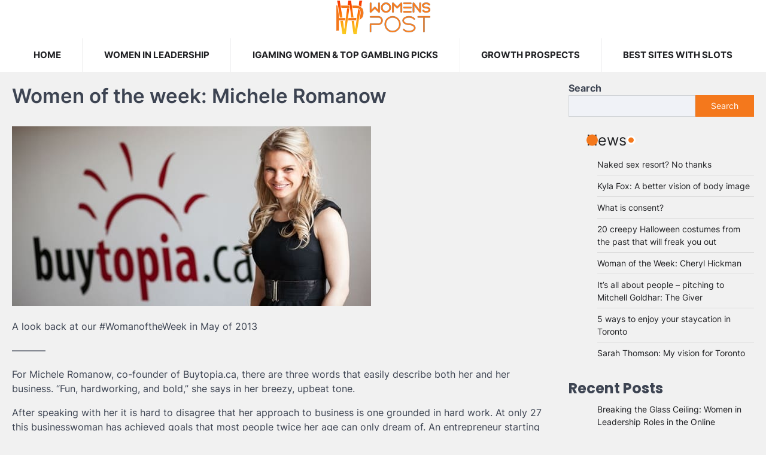

--- FILE ---
content_type: text/html; charset=UTF-8
request_url: https://womenspost.ca/women-of-the-week-michele-romanow/
body_size: 17808
content:
<!doctype html>
<html lang="en-CA" prefix="og: https://ogp.me/ns#">

<head>
	<meta charset="UTF-8">
	<meta name="viewport" content="width=device-width, initial-scale=1">
	<link rel="profile" href="https://gmpg.org/xfn/11">
	
<!-- Search Engine Optimization by Rank Math - https://s.rankmath.com/home -->
<title>Women of the week: Michele Romanow - WomensPost</title>
<meta name="description" content="A look back at our #WomanoftheWeek in May of 2013"/>
<meta name="robots" content="follow, index, max-snippet:-1, max-video-preview:-1, max-image-preview:large"/>
<link rel="canonical" href="https://womenspost.ca/women-of-the-week-michele-romanow/" />
<meta property="og:locale" content="en_US" />
<meta property="og:type" content="article" />
<meta property="og:title" content="Women of the week: Michele Romanow - WomensPost" />
<meta property="og:description" content="A look back at our #WomanoftheWeek in May of 2013" />
<meta property="og:url" content="https://womenspost.ca/women-of-the-week-michele-romanow/" />
<meta property="og:site_name" content="WomensPost" />
<meta property="article:section" content="Uncategorized" />
<meta property="og:updated_time" content="2023-11-23T11:01:15+00:00" />
<meta property="og:image" content="https://womenspost.ca/wp-content/uploads/2023/11/WOTW-Michele-Romanow.jpg" />
<meta property="og:image:secure_url" content="https://womenspost.ca/wp-content/uploads/2023/11/WOTW-Michele-Romanow.jpg" />
<meta property="og:image:width" content="600" />
<meta property="og:image:height" content="300" />
<meta property="og:image:alt" content="Women of the week: Michele Romanow" />
<meta property="og:image:type" content="image/jpeg" />
<meta property="article:published_time" content="2013-05-31T20:20:01+00:00" />
<meta property="article:modified_time" content="2023-11-23T11:01:15+00:00" />
<meta name="twitter:card" content="summary_large_image" />
<meta name="twitter:title" content="Women of the week: Michele Romanow - WomensPost" />
<meta name="twitter:description" content="A look back at our #WomanoftheWeek in May of 2013" />
<meta name="twitter:image" content="https://womenspost.ca/wp-content/uploads/2023/11/WOTW-Michele-Romanow.jpg" />
<meta name="twitter:label1" content="Written by" />
<meta name="twitter:data1" content="admin" />
<meta name="twitter:label2" content="Time to read" />
<meta name="twitter:data2" content="3 minutes" />
<script type="application/ld+json" class="rank-math-schema">{"@context":"https://schema.org","@graph":[{"@type":["Person","Organization"],"@id":"https://womenspost.ca/#person","name":"womenspost.ca"},{"@type":"WebSite","@id":"https://womenspost.ca/#website","url":"https://womenspost.ca","name":"womenspost.ca","publisher":{"@id":"https://womenspost.ca/#person"},"inLanguage":"en-CA"},{"@type":"ImageObject","@id":"https://womenspost.ca/wp-content/uploads/2023/11/WOTW-Michele-Romanow.jpg","url":"https://womenspost.ca/wp-content/uploads/2023/11/WOTW-Michele-Romanow.jpg","width":"600","height":"300","inLanguage":"en-CA"},{"@type":"WebPage","@id":"https://womenspost.ca/women-of-the-week-michele-romanow/#webpage","url":"https://womenspost.ca/women-of-the-week-michele-romanow/","name":"Women of the week: Michele Romanow - WomensPost","datePublished":"2013-05-31T20:20:01+00:00","dateModified":"2023-11-23T11:01:15+00:00","isPartOf":{"@id":"https://womenspost.ca/#website"},"primaryImageOfPage":{"@id":"https://womenspost.ca/wp-content/uploads/2023/11/WOTW-Michele-Romanow.jpg"},"inLanguage":"en-CA"},{"@type":"Person","@id":"https://womenspost.ca/author/admin/","name":"admin","url":"https://womenspost.ca/author/admin/","image":{"@type":"ImageObject","@id":"https://secure.gravatar.com/avatar/997d522dd1b82f280b75d3af212101a7?s=96&amp;d=mm&amp;r=g","url":"https://secure.gravatar.com/avatar/997d522dd1b82f280b75d3af212101a7?s=96&amp;d=mm&amp;r=g","caption":"admin","inLanguage":"en-CA"},"sameAs":["http://womenspost.ca/admin/web/womenspost.ca/public_html"]},{"@type":"BlogPosting","headline":"Women of the week: Michele Romanow - WomensPost","datePublished":"2013-05-31T20:20:01+00:00","dateModified":"2023-11-23T11:01:15+00:00","author":{"@id":"https://womenspost.ca/author/admin/"},"publisher":{"@id":"https://womenspost.ca/#person"},"description":"A look back at our #WomanoftheWeek in May of 2013","name":"Women of the week: Michele Romanow - WomensPost","@id":"https://womenspost.ca/women-of-the-week-michele-romanow/#richSnippet","isPartOf":{"@id":"https://womenspost.ca/women-of-the-week-michele-romanow/#webpage"},"image":{"@id":"https://womenspost.ca/wp-content/uploads/2023/11/WOTW-Michele-Romanow.jpg"},"inLanguage":"en-CA","mainEntityOfPage":{"@id":"https://womenspost.ca/women-of-the-week-michele-romanow/#webpage"}}]}</script>
<!-- /Rank Math WordPress SEO plugin -->

<link rel='dns-prefetch' href='//use.fontawesome.com' />
<link rel="alternate" type="application/rss+xml" title="WomensPost &raquo; Feed" href="https://womenspost.ca/feed/" />
<link rel="alternate" type="application/rss+xml" title="WomensPost &raquo; Comments Feed" href="https://womenspost.ca/comments/feed/" />
<script>
window._wpemojiSettings = {"baseUrl":"https:\/\/s.w.org\/images\/core\/emoji\/14.0.0\/72x72\/","ext":".png","svgUrl":"https:\/\/s.w.org\/images\/core\/emoji\/14.0.0\/svg\/","svgExt":".svg","source":{"concatemoji":"https:\/\/womenspost.ca\/wp-includes\/js\/wp-emoji-release.min.js?ver=6.4.1"}};
/*! This file is auto-generated */
!function(i,n){var o,s,e;function c(e){try{var t={supportTests:e,timestamp:(new Date).valueOf()};sessionStorage.setItem(o,JSON.stringify(t))}catch(e){}}function p(e,t,n){e.clearRect(0,0,e.canvas.width,e.canvas.height),e.fillText(t,0,0);var t=new Uint32Array(e.getImageData(0,0,e.canvas.width,e.canvas.height).data),r=(e.clearRect(0,0,e.canvas.width,e.canvas.height),e.fillText(n,0,0),new Uint32Array(e.getImageData(0,0,e.canvas.width,e.canvas.height).data));return t.every(function(e,t){return e===r[t]})}function u(e,t,n){switch(t){case"flag":return n(e,"\ud83c\udff3\ufe0f\u200d\u26a7\ufe0f","\ud83c\udff3\ufe0f\u200b\u26a7\ufe0f")?!1:!n(e,"\ud83c\uddfa\ud83c\uddf3","\ud83c\uddfa\u200b\ud83c\uddf3")&&!n(e,"\ud83c\udff4\udb40\udc67\udb40\udc62\udb40\udc65\udb40\udc6e\udb40\udc67\udb40\udc7f","\ud83c\udff4\u200b\udb40\udc67\u200b\udb40\udc62\u200b\udb40\udc65\u200b\udb40\udc6e\u200b\udb40\udc67\u200b\udb40\udc7f");case"emoji":return!n(e,"\ud83e\udef1\ud83c\udffb\u200d\ud83e\udef2\ud83c\udfff","\ud83e\udef1\ud83c\udffb\u200b\ud83e\udef2\ud83c\udfff")}return!1}function f(e,t,n){var r="undefined"!=typeof WorkerGlobalScope&&self instanceof WorkerGlobalScope?new OffscreenCanvas(300,150):i.createElement("canvas"),a=r.getContext("2d",{willReadFrequently:!0}),o=(a.textBaseline="top",a.font="600 32px Arial",{});return e.forEach(function(e){o[e]=t(a,e,n)}),o}function t(e){var t=i.createElement("script");t.src=e,t.defer=!0,i.head.appendChild(t)}"undefined"!=typeof Promise&&(o="wpEmojiSettingsSupports",s=["flag","emoji"],n.supports={everything:!0,everythingExceptFlag:!0},e=new Promise(function(e){i.addEventListener("DOMContentLoaded",e,{once:!0})}),new Promise(function(t){var n=function(){try{var e=JSON.parse(sessionStorage.getItem(o));if("object"==typeof e&&"number"==typeof e.timestamp&&(new Date).valueOf()<e.timestamp+604800&&"object"==typeof e.supportTests)return e.supportTests}catch(e){}return null}();if(!n){if("undefined"!=typeof Worker&&"undefined"!=typeof OffscreenCanvas&&"undefined"!=typeof URL&&URL.createObjectURL&&"undefined"!=typeof Blob)try{var e="postMessage("+f.toString()+"("+[JSON.stringify(s),u.toString(),p.toString()].join(",")+"));",r=new Blob([e],{type:"text/javascript"}),a=new Worker(URL.createObjectURL(r),{name:"wpTestEmojiSupports"});return void(a.onmessage=function(e){c(n=e.data),a.terminate(),t(n)})}catch(e){}c(n=f(s,u,p))}t(n)}).then(function(e){for(var t in e)n.supports[t]=e[t],n.supports.everything=n.supports.everything&&n.supports[t],"flag"!==t&&(n.supports.everythingExceptFlag=n.supports.everythingExceptFlag&&n.supports[t]);n.supports.everythingExceptFlag=n.supports.everythingExceptFlag&&!n.supports.flag,n.DOMReady=!1,n.readyCallback=function(){n.DOMReady=!0}}).then(function(){return e}).then(function(){var e;n.supports.everything||(n.readyCallback(),(e=n.source||{}).concatemoji?t(e.concatemoji):e.wpemoji&&e.twemoji&&(t(e.twemoji),t(e.wpemoji)))}))}((window,document),window._wpemojiSettings);
</script>
<style id='wp-emoji-styles-inline-css'>

	img.wp-smiley, img.emoji {
		display: inline !important;
		border: none !important;
		box-shadow: none !important;
		height: 1em !important;
		width: 1em !important;
		margin: 0 0.07em !important;
		vertical-align: -0.1em !important;
		background: none !important;
		padding: 0 !important;
	}
</style>
<link rel='stylesheet' id='wp-block-library-css' href='https://womenspost.ca/wp-includes/css/dist/block-library/style.min.css?ver=6.4.1' media='all' />
<style id='wp-block-library-theme-inline-css'>
.wp-block-audio figcaption{color:#555;font-size:13px;text-align:center}.is-dark-theme .wp-block-audio figcaption{color:hsla(0,0%,100%,.65)}.wp-block-audio{margin:0 0 1em}.wp-block-code{border:1px solid #ccc;border-radius:4px;font-family:Menlo,Consolas,monaco,monospace;padding:.8em 1em}.wp-block-embed figcaption{color:#555;font-size:13px;text-align:center}.is-dark-theme .wp-block-embed figcaption{color:hsla(0,0%,100%,.65)}.wp-block-embed{margin:0 0 1em}.blocks-gallery-caption{color:#555;font-size:13px;text-align:center}.is-dark-theme .blocks-gallery-caption{color:hsla(0,0%,100%,.65)}.wp-block-image figcaption{color:#555;font-size:13px;text-align:center}.is-dark-theme .wp-block-image figcaption{color:hsla(0,0%,100%,.65)}.wp-block-image{margin:0 0 1em}.wp-block-pullquote{border-bottom:4px solid;border-top:4px solid;color:currentColor;margin-bottom:1.75em}.wp-block-pullquote cite,.wp-block-pullquote footer,.wp-block-pullquote__citation{color:currentColor;font-size:.8125em;font-style:normal;text-transform:uppercase}.wp-block-quote{border-left:.25em solid;margin:0 0 1.75em;padding-left:1em}.wp-block-quote cite,.wp-block-quote footer{color:currentColor;font-size:.8125em;font-style:normal;position:relative}.wp-block-quote.has-text-align-right{border-left:none;border-right:.25em solid;padding-left:0;padding-right:1em}.wp-block-quote.has-text-align-center{border:none;padding-left:0}.wp-block-quote.is-large,.wp-block-quote.is-style-large,.wp-block-quote.is-style-plain{border:none}.wp-block-search .wp-block-search__label{font-weight:700}.wp-block-search__button{border:1px solid #ccc;padding:.375em .625em}:where(.wp-block-group.has-background){padding:1.25em 2.375em}.wp-block-separator.has-css-opacity{opacity:.4}.wp-block-separator{border:none;border-bottom:2px solid;margin-left:auto;margin-right:auto}.wp-block-separator.has-alpha-channel-opacity{opacity:1}.wp-block-separator:not(.is-style-wide):not(.is-style-dots){width:100px}.wp-block-separator.has-background:not(.is-style-dots){border-bottom:none;height:1px}.wp-block-separator.has-background:not(.is-style-wide):not(.is-style-dots){height:2px}.wp-block-table{margin:0 0 1em}.wp-block-table td,.wp-block-table th{word-break:normal}.wp-block-table figcaption{color:#555;font-size:13px;text-align:center}.is-dark-theme .wp-block-table figcaption{color:hsla(0,0%,100%,.65)}.wp-block-video figcaption{color:#555;font-size:13px;text-align:center}.is-dark-theme .wp-block-video figcaption{color:hsla(0,0%,100%,.65)}.wp-block-video{margin:0 0 1em}.wp-block-template-part.has-background{margin-bottom:0;margin-top:0;padding:1.25em 2.375em}
</style>
<style id='create-block-ss-multy-table-gut-style-inline-css'>
.wp-block-create-block-ss-multy-table-gut{background-color:#21759b;color:#fff;padding:2px}

</style>
<style id='classic-theme-styles-inline-css'>
/*! This file is auto-generated */
.wp-block-button__link{color:#fff;background-color:#32373c;border-radius:9999px;box-shadow:none;text-decoration:none;padding:calc(.667em + 2px) calc(1.333em + 2px);font-size:1.125em}.wp-block-file__button{background:#32373c;color:#fff;text-decoration:none}
</style>
<style id='global-styles-inline-css'>
body{--wp--preset--color--black: #000000;--wp--preset--color--cyan-bluish-gray: #abb8c3;--wp--preset--color--white: #ffffff;--wp--preset--color--pale-pink: #f78da7;--wp--preset--color--vivid-red: #cf2e2e;--wp--preset--color--luminous-vivid-orange: #ff6900;--wp--preset--color--luminous-vivid-amber: #fcb900;--wp--preset--color--light-green-cyan: #7bdcb5;--wp--preset--color--vivid-green-cyan: #00d084;--wp--preset--color--pale-cyan-blue: #8ed1fc;--wp--preset--color--vivid-cyan-blue: #0693e3;--wp--preset--color--vivid-purple: #9b51e0;--wp--preset--gradient--vivid-cyan-blue-to-vivid-purple: linear-gradient(135deg,rgba(6,147,227,1) 0%,rgb(155,81,224) 100%);--wp--preset--gradient--light-green-cyan-to-vivid-green-cyan: linear-gradient(135deg,rgb(122,220,180) 0%,rgb(0,208,130) 100%);--wp--preset--gradient--luminous-vivid-amber-to-luminous-vivid-orange: linear-gradient(135deg,rgba(252,185,0,1) 0%,rgba(255,105,0,1) 100%);--wp--preset--gradient--luminous-vivid-orange-to-vivid-red: linear-gradient(135deg,rgba(255,105,0,1) 0%,rgb(207,46,46) 100%);--wp--preset--gradient--very-light-gray-to-cyan-bluish-gray: linear-gradient(135deg,rgb(238,238,238) 0%,rgb(169,184,195) 100%);--wp--preset--gradient--cool-to-warm-spectrum: linear-gradient(135deg,rgb(74,234,220) 0%,rgb(151,120,209) 20%,rgb(207,42,186) 40%,rgb(238,44,130) 60%,rgb(251,105,98) 80%,rgb(254,248,76) 100%);--wp--preset--gradient--blush-light-purple: linear-gradient(135deg,rgb(255,206,236) 0%,rgb(152,150,240) 100%);--wp--preset--gradient--blush-bordeaux: linear-gradient(135deg,rgb(254,205,165) 0%,rgb(254,45,45) 50%,rgb(107,0,62) 100%);--wp--preset--gradient--luminous-dusk: linear-gradient(135deg,rgb(255,203,112) 0%,rgb(199,81,192) 50%,rgb(65,88,208) 100%);--wp--preset--gradient--pale-ocean: linear-gradient(135deg,rgb(255,245,203) 0%,rgb(182,227,212) 50%,rgb(51,167,181) 100%);--wp--preset--gradient--electric-grass: linear-gradient(135deg,rgb(202,248,128) 0%,rgb(113,206,126) 100%);--wp--preset--gradient--midnight: linear-gradient(135deg,rgb(2,3,129) 0%,rgb(40,116,252) 100%);--wp--preset--font-size--small: 13px;--wp--preset--font-size--medium: 20px;--wp--preset--font-size--large: 36px;--wp--preset--font-size--x-large: 42px;--wp--preset--spacing--20: 0.44rem;--wp--preset--spacing--30: 0.67rem;--wp--preset--spacing--40: 1rem;--wp--preset--spacing--50: 1.5rem;--wp--preset--spacing--60: 2.25rem;--wp--preset--spacing--70: 3.38rem;--wp--preset--spacing--80: 5.06rem;--wp--preset--shadow--natural: 6px 6px 9px rgba(0, 0, 0, 0.2);--wp--preset--shadow--deep: 12px 12px 50px rgba(0, 0, 0, 0.4);--wp--preset--shadow--sharp: 6px 6px 0px rgba(0, 0, 0, 0.2);--wp--preset--shadow--outlined: 6px 6px 0px -3px rgba(255, 255, 255, 1), 6px 6px rgba(0, 0, 0, 1);--wp--preset--shadow--crisp: 6px 6px 0px rgba(0, 0, 0, 1);}:where(.is-layout-flex){gap: 0.5em;}:where(.is-layout-grid){gap: 0.5em;}body .is-layout-flow > .alignleft{float: left;margin-inline-start: 0;margin-inline-end: 2em;}body .is-layout-flow > .alignright{float: right;margin-inline-start: 2em;margin-inline-end: 0;}body .is-layout-flow > .aligncenter{margin-left: auto !important;margin-right: auto !important;}body .is-layout-constrained > .alignleft{float: left;margin-inline-start: 0;margin-inline-end: 2em;}body .is-layout-constrained > .alignright{float: right;margin-inline-start: 2em;margin-inline-end: 0;}body .is-layout-constrained > .aligncenter{margin-left: auto !important;margin-right: auto !important;}body .is-layout-constrained > :where(:not(.alignleft):not(.alignright):not(.alignfull)){max-width: var(--wp--style--global--content-size);margin-left: auto !important;margin-right: auto !important;}body .is-layout-constrained > .alignwide{max-width: var(--wp--style--global--wide-size);}body .is-layout-flex{display: flex;}body .is-layout-flex{flex-wrap: wrap;align-items: center;}body .is-layout-flex > *{margin: 0;}body .is-layout-grid{display: grid;}body .is-layout-grid > *{margin: 0;}:where(.wp-block-columns.is-layout-flex){gap: 2em;}:where(.wp-block-columns.is-layout-grid){gap: 2em;}:where(.wp-block-post-template.is-layout-flex){gap: 1.25em;}:where(.wp-block-post-template.is-layout-grid){gap: 1.25em;}.has-black-color{color: var(--wp--preset--color--black) !important;}.has-cyan-bluish-gray-color{color: var(--wp--preset--color--cyan-bluish-gray) !important;}.has-white-color{color: var(--wp--preset--color--white) !important;}.has-pale-pink-color{color: var(--wp--preset--color--pale-pink) !important;}.has-vivid-red-color{color: var(--wp--preset--color--vivid-red) !important;}.has-luminous-vivid-orange-color{color: var(--wp--preset--color--luminous-vivid-orange) !important;}.has-luminous-vivid-amber-color{color: var(--wp--preset--color--luminous-vivid-amber) !important;}.has-light-green-cyan-color{color: var(--wp--preset--color--light-green-cyan) !important;}.has-vivid-green-cyan-color{color: var(--wp--preset--color--vivid-green-cyan) !important;}.has-pale-cyan-blue-color{color: var(--wp--preset--color--pale-cyan-blue) !important;}.has-vivid-cyan-blue-color{color: var(--wp--preset--color--vivid-cyan-blue) !important;}.has-vivid-purple-color{color: var(--wp--preset--color--vivid-purple) !important;}.has-black-background-color{background-color: var(--wp--preset--color--black) !important;}.has-cyan-bluish-gray-background-color{background-color: var(--wp--preset--color--cyan-bluish-gray) !important;}.has-white-background-color{background-color: var(--wp--preset--color--white) !important;}.has-pale-pink-background-color{background-color: var(--wp--preset--color--pale-pink) !important;}.has-vivid-red-background-color{background-color: var(--wp--preset--color--vivid-red) !important;}.has-luminous-vivid-orange-background-color{background-color: var(--wp--preset--color--luminous-vivid-orange) !important;}.has-luminous-vivid-amber-background-color{background-color: var(--wp--preset--color--luminous-vivid-amber) !important;}.has-light-green-cyan-background-color{background-color: var(--wp--preset--color--light-green-cyan) !important;}.has-vivid-green-cyan-background-color{background-color: var(--wp--preset--color--vivid-green-cyan) !important;}.has-pale-cyan-blue-background-color{background-color: var(--wp--preset--color--pale-cyan-blue) !important;}.has-vivid-cyan-blue-background-color{background-color: var(--wp--preset--color--vivid-cyan-blue) !important;}.has-vivid-purple-background-color{background-color: var(--wp--preset--color--vivid-purple) !important;}.has-black-border-color{border-color: var(--wp--preset--color--black) !important;}.has-cyan-bluish-gray-border-color{border-color: var(--wp--preset--color--cyan-bluish-gray) !important;}.has-white-border-color{border-color: var(--wp--preset--color--white) !important;}.has-pale-pink-border-color{border-color: var(--wp--preset--color--pale-pink) !important;}.has-vivid-red-border-color{border-color: var(--wp--preset--color--vivid-red) !important;}.has-luminous-vivid-orange-border-color{border-color: var(--wp--preset--color--luminous-vivid-orange) !important;}.has-luminous-vivid-amber-border-color{border-color: var(--wp--preset--color--luminous-vivid-amber) !important;}.has-light-green-cyan-border-color{border-color: var(--wp--preset--color--light-green-cyan) !important;}.has-vivid-green-cyan-border-color{border-color: var(--wp--preset--color--vivid-green-cyan) !important;}.has-pale-cyan-blue-border-color{border-color: var(--wp--preset--color--pale-cyan-blue) !important;}.has-vivid-cyan-blue-border-color{border-color: var(--wp--preset--color--vivid-cyan-blue) !important;}.has-vivid-purple-border-color{border-color: var(--wp--preset--color--vivid-purple) !important;}.has-vivid-cyan-blue-to-vivid-purple-gradient-background{background: var(--wp--preset--gradient--vivid-cyan-blue-to-vivid-purple) !important;}.has-light-green-cyan-to-vivid-green-cyan-gradient-background{background: var(--wp--preset--gradient--light-green-cyan-to-vivid-green-cyan) !important;}.has-luminous-vivid-amber-to-luminous-vivid-orange-gradient-background{background: var(--wp--preset--gradient--luminous-vivid-amber-to-luminous-vivid-orange) !important;}.has-luminous-vivid-orange-to-vivid-red-gradient-background{background: var(--wp--preset--gradient--luminous-vivid-orange-to-vivid-red) !important;}.has-very-light-gray-to-cyan-bluish-gray-gradient-background{background: var(--wp--preset--gradient--very-light-gray-to-cyan-bluish-gray) !important;}.has-cool-to-warm-spectrum-gradient-background{background: var(--wp--preset--gradient--cool-to-warm-spectrum) !important;}.has-blush-light-purple-gradient-background{background: var(--wp--preset--gradient--blush-light-purple) !important;}.has-blush-bordeaux-gradient-background{background: var(--wp--preset--gradient--blush-bordeaux) !important;}.has-luminous-dusk-gradient-background{background: var(--wp--preset--gradient--luminous-dusk) !important;}.has-pale-ocean-gradient-background{background: var(--wp--preset--gradient--pale-ocean) !important;}.has-electric-grass-gradient-background{background: var(--wp--preset--gradient--electric-grass) !important;}.has-midnight-gradient-background{background: var(--wp--preset--gradient--midnight) !important;}.has-small-font-size{font-size: var(--wp--preset--font-size--small) !important;}.has-medium-font-size{font-size: var(--wp--preset--font-size--medium) !important;}.has-large-font-size{font-size: var(--wp--preset--font-size--large) !important;}.has-x-large-font-size{font-size: var(--wp--preset--font-size--x-large) !important;}
.wp-block-navigation a:where(:not(.wp-element-button)){color: inherit;}
:where(.wp-block-post-template.is-layout-flex){gap: 1.25em;}:where(.wp-block-post-template.is-layout-grid){gap: 1.25em;}
:where(.wp-block-columns.is-layout-flex){gap: 2em;}:where(.wp-block-columns.is-layout-grid){gap: 2em;}
.wp-block-pullquote{font-size: 1.5em;line-height: 1.6;}
</style>
<link rel='stylesheet' id='widgetopts-styles-css' href='https://womenspost.ca/wp-content/plugins/widget-options/assets/css/widget-options.css' media='all' />
<link rel='stylesheet' id='ascendoor-blog-slick-style-css' href='https://womenspost.ca/wp-content/themes/ascendoor-blog/assets/css/slick.min.css?ver=1001001.0.0' media='all' />
<link rel='stylesheet' id='ascendoor-blog-fontawesome-style-css' href='https://womenspost.ca/wp-content/themes/ascendoor-blog/assets/css/fontawesome.min.css?ver=1001001.0.0' media='all' />
<link rel='stylesheet' id='ascendoor-blog-google-fonts-css' href='https://womenspost.ca/wp-content/fonts/eaf7a6a2065fc1bdcdf856cff5e98610.css' media='all' />
<link rel='stylesheet' id='ascendoor-blog-style-css' href='https://womenspost.ca/wp-content/themes/ascendoor-blog/style.css?ver=1001001.0.0' media='all' />
<style id='ascendoor-blog-style-inline-css'>

	/* Color */
	:root {
		--header-text-color: #blank;
	}
	
	/* Typograhpy */
	:root {
		--font-heading: "Poppins", serif;
		--font-main: -apple-system, BlinkMacSystemFont,"Inter", "Segoe UI", Roboto, Oxygen-Sans, Ubuntu, Cantarell, "Helvetica Neue", sans-serif;
	}

	body,
	button, input, select, optgroup, textarea {
		font-family: "Inter", serif;
	}

	.site-title a {
		font-family: "KoHo", serif;
	}
	
	.site-description {
		font-family: "Comfortaa", serif;
	}
	
</style>
<link rel='stylesheet' id='arpw-style-css' href='https://womenspost.ca/wp-content/plugins/advanced-random-posts-widget/assets/css/arpw-frontend.css?ver=6.4.1' media='all' />
<link rel='stylesheet' id='font-awesome-official-css' href='https://use.fontawesome.com/releases/v6.4.2/css/all.css' media='all' integrity="sha384-blOohCVdhjmtROpu8+CfTnUWham9nkX7P7OZQMst+RUnhtoY/9qemFAkIKOYxDI3" crossorigin="anonymous" />
<link rel='stylesheet' id='font-awesome-official-v4shim-css' href='https://use.fontawesome.com/releases/v6.4.2/css/v4-shims.css' media='all' integrity="sha384-IqMDcR2qh8kGcGdRrxwop5R2GiUY5h8aDR/LhYxPYiXh3sAAGGDkFvFqWgFvTsTd" crossorigin="anonymous" />
<script src="https://womenspost.ca/wp-includes/js/jquery/jquery.min.js?ver=3.7.1" id="jquery-core-js"></script>
<script src="https://womenspost.ca/wp-includes/js/jquery/jquery-migrate.min.js?ver=3.4.1" id="jquery-migrate-js"></script>
<link rel="https://api.w.org/" href="https://womenspost.ca/wp-json/" /><link rel="alternate" type="application/json" href="https://womenspost.ca/wp-json/wp/v2/posts/4348" /><link rel="EditURI" type="application/rsd+xml" title="RSD" href="https://womenspost.ca/xmlrpc.php?rsd" />
<meta name="generator" content="WordPress 6.4.1" />
<link rel='shortlink' href='https://womenspost.ca/?p=4348' />
<link rel="alternate" type="application/json+oembed" href="https://womenspost.ca/wp-json/oembed/1.0/embed?url=https%3A%2F%2Fwomenspost.ca%2Fwomen-of-the-week-michele-romanow%2F" />
<link rel="alternate" type="text/xml+oembed" href="https://womenspost.ca/wp-json/oembed/1.0/embed?url=https%3A%2F%2Fwomenspost.ca%2Fwomen-of-the-week-michele-romanow%2F&#038;format=xml" />

<style type="text/css" id="breadcrumb-trail-css">.trail-items li::after {content: "/";}</style>
		<style type="text/css">
							.site-title,
				.site-description {
					position: absolute;
					clip: rect(1px, 1px, 1px, 1px);
					display: none;
					}
						</style>
		<link rel="icon" href="https://womenspost.ca/wp-content/uploads/2023/11/cropped-favicon-32x32.png" sizes="32x32" />
<link rel="icon" href="https://womenspost.ca/wp-content/uploads/2023/11/cropped-favicon-192x192.png" sizes="192x192" />
<link rel="apple-touch-icon" href="https://womenspost.ca/wp-content/uploads/2023/11/cropped-favicon-180x180.png" />
<meta name="msapplication-TileImage" content="https://womenspost.ca/wp-content/uploads/2023/11/cropped-favicon-270x270.png" />
		<style id="wp-custom-css">
			h2{
	font-size: 1.5em;
	font-weight: 700;
	margin-top: 1.4em;
}

.mb12 { margin-bottom: 12px; }
.theme-group{
	padding: 20px;
  border: 2px solid #f585337d;
  margin-bottom: 25px;
}

.mb-0{
	margin-bottom: 0 !important;
}

.mt-0{
	margin-top: 0 !important;
}

.mt-2{
	margin-top: 20px !important;
}

.mt-3{
	margin-top: 30px;
}

.right-sidebar .ascendoor-wrapper .ascendoor-page{
	margin-top: 15px;
}

.no-sidebar .entry-content{
	max-width: 100%;
}

.bns-btn{
	display: block;
	width: fit-content;
	margin: 15px auto;
	padding: 15px 40px;
  background: #c15200;
	border: 2px solid #c15200;
  color: #fff;
  border-radius: 5px;
}
.bns-btn:hover{
  color: #c15200;
	text-decoration: none;
	background: unset;
}

.theme-block .wp-block-column{
	padding: 20px;
  background: #f4781c;
  color: #000;
}

.theme-block a{
	color: #fff;
}


.theme-block a:visited{
	color: #fff;
}


.theme-block a:hover{
	color: #fff;
}

a{
	color: #f4781c;
}

a:hover, a:visited, a:focus{
	color: #f4781c;
}

.wp-block-separator{
	border-color: #f4781c;
}

.wp-block-table thead tr th{
	text-align: center;
	background: #f4781c;
}

.entry-content .bg-list:not([class*="wp-"]) {
	list-style-type: disclosure-closed;
	padding: 0;
	margin: 0;
	margin-bottom: 20px;
}

.bg-list li{
	padding: 10px;
	background: #f4781c;
	border: 1px solid #f4781c;
}

.bg-list a{
	color: #000;
}

.bg-list li:not(:last-child){
	margin-bottom: 10px;
}


.bg-list li:hover{
	background: unset;
	transition: 0.5s;
}

.bg-list li:hover a{
	color: #f4781c;
}


.entry-content .theme-list:not([class*="wp-"]){
		list-style-type: disclosure-closed;
	padding: 0;
	margin: 0;
	margin-bottom: 20px;
}

.theme-list li{
	padding: 10px;
	border: 1px solid #f4781c;
}

.theme-list li:not(:last-child){
	margin-bottom: 10px;
}

.footer-menu-class .menu{
	list-style: none;
}

.site-footer .site-footer-bottom .site-footer-bottom-wrapper .site-info a{
		color: #f4781c;
}

.footer-menu-class .menu{
	padding: 0;
	margin: 0;
}

.copyright{
	margin-bottom: 0;
}

.entry-content .wp-block-table td{
	word-break: unset;
}

.footer-menu-class .menu {
	display: flex;
	gap: 16px 25px;
}

@media(max-width: 992px){
	.imgr{
		flex-direction: column;
	}
	.imgl{
		flex-direction: column-reverse;
	}
}


@media(max-width: 768px){
	header.header-style-1 .middle-header-part .middle-header-wrapper .site-branding .site-logo img{
		max-height: 40px;
	}
	
	header.header-style-1 .middle-header-part .middle-header-wrapper{
		padding-block: 10px;
	}
	
		table {
    border: 0;
  }

  table thead {
    display: none;
  }

  table tr {
    margin-bottom: 20px;
    display: block;
    border-bottom: 2px solid #ddd;
  }
	
	  table tr:nth-child(odd) {
			background: #f4781c;
  }

  table td {
    display: block;
    text-align: center;
    border-bottom: 1px dotted #ccc;
    border-right: 1px solid transparent;
  }

  table td:last-child {
    border-bottom: 0;
  }

  table td:before {
    content: attr(data-label);
    text-transform: uppercase;
    font-weight: bold;
    display: block;
    width: 100%;
    text-align: center;
  }

}

@media(max-width: 480px){
	.widget_text .text.center-text{
		text-align: left;
	}
	.site {
		overflow-x: hidden;
	}
	.com-table .link, .ont-link a {
		display: block !important;
		width: calc(100% - 20px);
		margin: 0 10px 13px;
		text-align: center;
	}
	.show-casi {
		margin: 0 auto 20px;
		font-size: 1em;
	}
	.title {
		margin: 16px auto 6px;
	}
	.ont-img img {
		filter: drop-shadow(0 .25px .25px #000);
	}
	 .ont-img {
    height: 113px;
  }
	
	
}
		</style>
		<style id="wpforms-css-vars-root">
				:root {
					--wpforms-field-border-radius: 3px;
--wpforms-field-background-color: #ffffff;
--wpforms-field-border-color: rgba( 0, 0, 0, 0.25 );
--wpforms-field-text-color: rgba( 0, 0, 0, 0.7 );
--wpforms-label-color: rgba( 0, 0, 0, 0.85 );
--wpforms-label-sublabel-color: rgba( 0, 0, 0, 0.55 );
--wpforms-label-error-color: #d63637;
--wpforms-button-border-radius: 3px;
--wpforms-button-background-color: #066aab;
--wpforms-button-text-color: #ffffff;
--wpforms-field-size-input-height: 43px;
--wpforms-field-size-input-spacing: 15px;
--wpforms-field-size-font-size: 16px;
--wpforms-field-size-line-height: 19px;
--wpforms-field-size-padding-h: 14px;
--wpforms-field-size-checkbox-size: 16px;
--wpforms-field-size-sublabel-spacing: 5px;
--wpforms-field-size-icon-size: 1;
--wpforms-label-size-font-size: 16px;
--wpforms-label-size-line-height: 19px;
--wpforms-label-size-sublabel-font-size: 14px;
--wpforms-label-size-sublabel-line-height: 17px;
--wpforms-button-size-font-size: 17px;
--wpforms-button-size-height: 41px;
--wpforms-button-size-padding-h: 15px;
--wpforms-button-size-margin-top: 10px;

				}
			</style></head>

<body class="post-template-default single single-post postid-4348 single-format-standard wp-custom-logo wp-embed-responsive right-sidebar post-title-outside-image">
		<div id="page" class="site ascendoor-site-wrapper">
		<a class="skip-link screen-reader-text" href="#primary">Skip to content</a>
		<div id="loader">
			<div class="loader-container">
				<div id="preloader" class="loader-4">
					<div class="dot"></div>
				</div>
			</div>
		</div><!-- #loader -->

		<header id="masthead" class="site-header header-style-1">
			<div class="middle-header-part ">
								<div class="ascendoor-wrapper">
					<div class="middle-header-wrapper">
						<div class="site-branding">
															<div class="site-logo">
									<a href="https://womenspost.ca/" class="custom-logo-link" rel="home"><img width="159" height="58" src="https://womenspost.ca/wp-content/uploads/2023/11/logo.png" class="custom-logo" alt="logo" decoding="async" /></a>								</div>
														<div class="site-identity">
																<p class="site-title">
									<a href="https://womenspost.ca/" rel="home">WomensPost</a>
								</p>
															</div>
						</div><!-- .site-branding -->

					</div>
				</div>
			</div>
			<div class="bottom-header-outer-wrapper">
				<div class="bottom-header-part">
					<div class="ascendoor-wrapper">
						<div class="bottom-header-wrapper">
							<div class="navigation-part">
								<nav id="site-navigation" class="main-navigation">
									<button class="menu-toggle" aria-controls="primary-menu" aria-expanded="false">
										<span></span>
										<span></span>
										<span></span>
									</button>
									<div class="main-navigation-links">
										<div class="menu-primary-menu-container"><ul id="menu-primary-menu" class="menu"><li id="menu-item-5563" class="menu-item menu-item-type-custom menu-item-object-custom menu-item-home menu-item-5563"><a href="https://womenspost.ca/">Home</a></li>
<li id="menu-item-5763" class="menu-item menu-item-type-post_type menu-item-object-post menu-item-5763"><a href="https://womenspost.ca/female-leaders-shaping-future/">Women in Leadership</a></li>
<li id="menu-item-6087" class="menu-item menu-item-type-post_type menu-item-object-page menu-item-6087"><a href="https://womenspost.ca/women-in-tech-gaming/">iGaming Women &#038; Top Gambling Picks</a></li>
<li id="menu-item-5889" class="menu-item menu-item-type-post_type menu-item-object-page menu-item-5889"><a href="https://womenspost.ca/ontario-entertainment-market/">Growth Prospects</a></li>
<li id="menu-item-6130" class="menu-item menu-item-type-post_type menu-item-object-page menu-item-6130"><a href="https://womenspost.ca/best-sites-canada/">Best Sites with Slots</a></li>
</ul></div>									</div>
								</nav><!-- #site-navigation -->
							</div>
							<div class="header-search">
								<div class="header-search-wrap">
									<a href="#" title="Search" class="header-search-icon">
										<i class="fa fa-search"></i>
									</a>
									<div class="header-search-form">
										<form role="search" method="get" class="search-form" action="https://womenspost.ca/">
				<label>
					<span class="screen-reader-text">Search for:</span>
					<input type="search" class="search-field" placeholder="Search &hellip;" value="" name="s" />
				</label>
				<input type="submit" class="search-submit" value="Search" />
			</form>									</div>
								</div>
							</div>
						</div>
					</div>
				</div>
			</div>
		</header><!-- #masthead -->

		
			<div id="content" class="site-content">
				<div class="ascendoor-wrapper">
					<div class="ascendoor-page">
					<main id="primary" class="site-main">

	
<article id="post-4348" class="post-4348 post type-post status-publish format-standard has-post-thumbnail hentry category-uncategorized">
	<div class="blog-post-single">
		<div class="blog-detail">
			<div class="mag-post-category">
							</div>
			<header class="entry-header">
				<h1 class="entry-title">Women of the week: Michele Romanow</h1>					<div class="mag-post-meta">
											</div>
							</header><!-- .entry-header -->
		</div>
		
		<div class="entry-content">
			<p><img fetchpriority="high" width="600" height="300" src="/wp-content/uploads/2013/05/WOTW-Michele-Romanow.jpg"  alt="" decoding="async" title="Women of the week: Michele Romanow"  sizes="(max-width: 600px) 100vw, 600px"></p>
<p>A look back at our #WomanoftheWeek in May of 2013</p>
<p>———–</p>
<p>For Michele Romanow, co-founder of <span>Buytopia.ca</span>, there are three words that easily describe both her and her business. “Fun, hardworking, and bold,” she says in her breezy, upbeat tone.</p>
<p>After speaking with her it is hard to disagree that her approach to business is one grounded in hard work. At only 27 this businesswoman has achieved goals that most people twice her age can only dream of. An entrepreneur starting from her days as a student—while completing her undergrad, she started the Tea Room, a zero consumer waste coffee shop—she is now at the helm of her third successful business venture with Buytopia.ca and the key to her success is hard work.</p>
<p>“You always want to be adding the most value,” she advises women who aspire for greatness. “If you’re that person making sure projects always get things done and driving the relationships — if you are constantly the most valuable team member, it doesn’t matter if you’re a woman or not.”</p>
<p>For Romanow, being bold is a second nature. “I think that we’re bold when we go out to find the best deals for Buytopia. We try to be innovative for brands and I think that’s a huge part of what has made us successful and a huge part of what makes our business work.”</p>
<p>But to her, boldness stems from her personality. Her strong interpersonal skills shine through in every situation, giving her the advantage of winning over others in every walk of life. “I think I’m just a naturally social person. I enjoy meeting people and hearing their stories, and I think that has given me an advantage in business.”</p>
<p>“I’m a natural extrovert, which means I come up with my best ideas by talking and sharing with people. What really balances my life are the people in it.”</p>
<p>And an advantage it has been. With Buytopia approaching 2 million subscribers the bond that Romanow forges between her company and Buytopia’s users is built upon the strength of communication, trust and, of course, great deals. By striking out to create the same kinds of bonds with national brands Romanow has successfully created a chain of trust from retailer to consumer that is unparalleled in Canadian business.</p>
<p>Romanow’s fun side is also displayed up front and centre. Her infectious laugh and easy demeanour puts others at ease. While many other 27-year-old women might balk at receiving a Mother’s Day note from an employee, to her it is a symbol of something more. “I think of my team at work as family.” As for her real family, she laughs as she explains the universally humbling nature of siblings despite the fantastic level of success she has achieved: “There’s nothing like a sibling to put you in your place.”</p>
<p>In her downtime she switches gears ever so slightly from running a business to running half marathons. For her, running is a calming, focusing experience. “Your body just falls into a rhythm,” she explains of her favourite pastime.</p>
<p>Buytopia is unique in the way it approaches the daily deals business, a field that can be tricky to master. By focusing on delivering quality unique experiences to subscribers they’ve managed to keep the colourfully decorated website in the hearts and minds of members even when they are offline.</p>
<p>“On Buytopia you should be buying things that make your life more wonderful: be it a spa packages or great restaurants, we want you to discover that gem in the city that you’ve never expected and try it out at half price. I want the website to have great pictures and be easy to use for a seamless experience. I don’t want you to be spending time there; I want you to be spending time in your life discovering these great services.”</p>
<p>On the future of web-based businesses, Romanow is looking up. “I’m optimistic the internet will have a lot of wonderful surprises in the years to come.”</p>
<p>Right now it seems like two lovely surprises, Michele Romanow and Buytopia.ca, are already here.</p>
<hr>
<p>Michele Romanow has come a long way since this profile we did in 2013.  Watch for our updated profile on her coming soon! https://www.linkedin.com/in/micheleromanow/</p>
		</div><!-- .entry-content -->
	</div>

	<footer class="entry-footer">
			</footer><!-- .entry-footer -->
</article><!-- #post-4348 -->

	<nav class="navigation post-navigation" aria-label="Posts">
		<h2 class="screen-reader-text">Post navigation</h2>
		<div class="nav-links"><div class="nav-previous"><a href="https://womenspost.ca/12-reasons-you-know-you-are-a-toronto-gay/" rel="prev"><span>&#10229;</span> <span class="nav-title">12 reasons you know you are a Toronto gay</span></a></div><div class="nav-next"><a href="https://womenspost.ca/my-hysterectomy-story-part-2-in-a-4-part-blog-series/" rel="next"><span class="nav-title">My hysterectomy story — Part 2 in a 4 part blog series</span> <span>&#10230;</span></a></div></div>
	</nav>				<div class="related-posts">
					<h2>Related Posts</h2>
					<div class="row">
													<article id="post-4525" class="blog-post-single grid-design grid-style-1 post-4525 post type-post status-publish format-standard hentry category-uncategorized">
								<a class="post-thumbnail" href="https://womenspost.ca/roundup-7-of-torontos-worst-missed-connections-this-week/">
																	</a>
								<h5 class="entry-title mag-post-title"><a href="https://womenspost.ca/roundup-7-of-torontos-worst-missed-connections-this-week/" rel="bookmark">ROUNDUP: 7 of Toronto&#8217;s worst missed connections this week</a></h5>								<div class="mag-post-excerpt">
									<p>Ah, another weekend come and gone. While we were out galavanting around and having fun, like always, our hearts narrowly escaped the one true love of our lives. Thank God for missed connections.&hellip;</p>
								</div><!-- .entry-content -->
							</article>
														<article id="post-3193" class="blog-post-single grid-design grid-style-1 post-3193 post type-post status-publish format-standard has-post-thumbnail hentry category-uncategorized">
								<a class="post-thumbnail" href="https://womenspost.ca/women-in-history-indigenous-poet-emily-pauline-johnson/">
									<img width="1077" height="1128" src="https://womenspost.ca/wp-content/uploads/2023/11/Pauline_Johnson_-_And_he_said_Fight_on.jpg" class="attachment-post-thumbnail size-post-thumbnail wp-post-image" alt="" decoding="async" srcset="https://womenspost.ca/wp-content/uploads/2023/11/Pauline_Johnson_-_And_he_said_Fight_on.jpg 1077w, https://womenspost.ca/wp-content/uploads/2023/11/Pauline_Johnson_-_And_he_said_Fight_on-286x300.jpg 286w, https://womenspost.ca/wp-content/uploads/2023/11/Pauline_Johnson_-_And_he_said_Fight_on-978x1024.jpg 978w, https://womenspost.ca/wp-content/uploads/2023/11/Pauline_Johnson_-_And_he_said_Fight_on-768x804.jpg 768w" sizes="(max-width: 1077px) 100vw, 1077px" />								</a>
								<h5 class="entry-title mag-post-title"><a href="https://womenspost.ca/women-in-history-indigenous-poet-emily-pauline-johnson/" rel="bookmark">Women in history: Indigenous poet Emily Pauline Johnson</a></h5>								<div class="mag-post-excerpt">
									<p>Emily Pauline Johnson, or Pauline Johnson as she was popularly known, was a Canadian aboriginal poet and performer in the late 19th century who transcribed the oral traditions of native storytelling and paved the&hellip;</p>
								</div><!-- .entry-content -->
							</article>
														<article id="post-4831" class="blog-post-single grid-design grid-style-1 post-4831 post type-post status-publish format-standard hentry category-uncategorized">
								<a class="post-thumbnail" href="https://womenspost.ca/3-simple-ways-to-wear-a-blanket-scarf/">
																	</a>
								<h5 class="entry-title mag-post-title"><a href="https://womenspost.ca/3-simple-ways-to-wear-a-blanket-scarf/" rel="bookmark">3 simple ways to wear a blanket scarf</a></h5>								<div class="mag-post-excerpt">
									<p>It’s that time of year again; days where you choose to skip the gym and hide under big sweaters in the name of fashion (and cookies). Blanket scarves are the new trend this&hellip;</p>
								</div><!-- .entry-content -->
							</article>
												</div>
				</div>
				
</main><!-- #main -->

<aside id="secondary" class="widget-area">
	<section id="block-2" class="widget widget_block widget_search"><form role="search" method="get" action="https://womenspost.ca/" class="wp-block-search__button-outside wp-block-search__text-button wp-block-search"    ><label class="wp-block-search__label" for="wp-block-search__input-1" >Search</label><div class="wp-block-search__inside-wrapper " ><input class="wp-block-search__input" id="wp-block-search__input-1" placeholder="" value="" type="search" name="s" required /><button aria-label="Search" class="wp-block-search__button wp-element-button" type="submit" >Search</button></div></form></section><section id="arpw-widget-2" class="widget arpw-widget-random"><div class="widget-title">News</div><div class="arpw-random-post "><ul class="arpw-ul"><li class="arpw-li arpw-clearfix"><a class="arpw-title" href="https://womenspost.ca/naked-sex-resort-no-thanks/" rel="bookmark">Naked sex resort? No thanks</a></li><li class="arpw-li arpw-clearfix"><a href="https://womenspost.ca/kyla-fox-a-better-vision-of-body-image/"  rel="bookmark"><img width="50" height="50" src="https://womenspost.ca/wp-content/uploads/2019/04/GBS-Kyla-Fox-rush-edit-1-1200x960-770x515-1-50x50.jpg" class="arpw-thumbnail alignleft wp-post-image" alt="Kyla Fox: A better vision of body image" decoding="async" loading="lazy" srcset="https://womenspost.ca/wp-content/uploads/2019/04/GBS-Kyla-Fox-rush-edit-1-1200x960-770x515-1-50x50.jpg 50w, https://womenspost.ca/wp-content/uploads/2019/04/GBS-Kyla-Fox-rush-edit-1-1200x960-770x515-1-150x150.jpg 150w" sizes="(max-width: 50px) 100vw, 50px" /></a><a class="arpw-title" href="https://womenspost.ca/kyla-fox-a-better-vision-of-body-image/" rel="bookmark">Kyla Fox: A better vision of body image</a></li><li class="arpw-li arpw-clearfix"><a href="https://womenspost.ca/what-is-consent/"  rel="bookmark"><img width="50" height="33" src="https://womenspost.ca/wp-content/uploads/2023/11/girl-worried-1215261_960_720.jpg" class="arpw-thumbnail alignleft wp-post-image" alt="What is consent?" decoding="async" loading="lazy" srcset="https://womenspost.ca/wp-content/uploads/2023/11/girl-worried-1215261_960_720.jpg 960w, https://womenspost.ca/wp-content/uploads/2023/11/girl-worried-1215261_960_720-300x199.jpg 300w, https://womenspost.ca/wp-content/uploads/2023/11/girl-worried-1215261_960_720-768x510.jpg 768w" sizes="(max-width: 50px) 100vw, 50px" /></a><a class="arpw-title" href="https://womenspost.ca/what-is-consent/" rel="bookmark">What is consent?</a></li><li class="arpw-li arpw-clearfix"><a href="https://womenspost.ca/20-creepy-halloween-costumes-from-the-past-that-will-freak-you-out/"  rel="bookmark"><img width="50" height="29" src="https://womenspost.ca/wp-content/uploads/2023/11/halween-feature.png" class="arpw-thumbnail alignleft wp-post-image" alt="20 creepy Halloween costumes from the past that will freak you out" decoding="async" loading="lazy" srcset="https://womenspost.ca/wp-content/uploads/2023/11/halween-feature.png 500w, https://womenspost.ca/wp-content/uploads/2023/11/halween-feature-300x173.png 300w" sizes="(max-width: 50px) 100vw, 50px" /></a><a class="arpw-title" href="https://womenspost.ca/20-creepy-halloween-costumes-from-the-past-that-will-freak-you-out/" rel="bookmark">20 creepy Halloween costumes from the past that will freak you out</a></li><li class="arpw-li arpw-clearfix"><a class="arpw-title" href="https://womenspost.ca/woman-of-the-week-cheryl-hickman/" rel="bookmark">Woman of the Week: Cheryl Hickman</a></li><li class="arpw-li arpw-clearfix"><a class="arpw-title" href="https://womenspost.ca/its-all-about-people-pitching-to-mitchell-goldhar-the-giver/" rel="bookmark">It’s all about people – pitching to Mitchell Goldhar: The Giver</a></li><li class="arpw-li arpw-clearfix"><a href="https://womenspost.ca/5-ways-to-enjoy-your-staycation-in-toronto/"  rel="bookmark"><img width="50" height="33" src="https://womenspost.ca/wp-content/uploads/2023/11/Distillery_District_at_night.jpg" class="arpw-thumbnail alignleft wp-post-image" alt="5 ways to enjoy your staycation in Toronto" decoding="async" loading="lazy" srcset="https://womenspost.ca/wp-content/uploads/2023/11/Distillery_District_at_night.jpg 738w, https://womenspost.ca/wp-content/uploads/2023/11/Distillery_District_at_night-300x200.jpg 300w" sizes="(max-width: 50px) 100vw, 50px" /></a><a class="arpw-title" href="https://womenspost.ca/5-ways-to-enjoy-your-staycation-in-toronto/" rel="bookmark">5 ways to enjoy your staycation in Toronto</a></li><li class="arpw-li arpw-clearfix"><a class="arpw-title" href="https://womenspost.ca/sarah-thomson-my-vision-for-toronto/" rel="bookmark">Sarah Thomson: My vision for Toronto</a></li></ul></div><!-- Generated by https://wordpress.org/plugins/advanced-random-posts-widget/ --></section><section id="block-3" class="widget widget_block"><div class="wp-block-group is-layout-flow wp-block-group-is-layout-flow"><div class="wp-block-group__inner-container"><h2 class="wp-block-heading">Recent Posts</h2><ul class="wp-block-latest-posts__list wp-block-latest-posts"><li><a class="wp-block-latest-posts__post-title" href="https://womenspost.ca/female-leaders-shaping-future/">Breaking the Glass Ceiling: Women in Leadership Roles in the Online Gambling Industry</a></li>
<li><a class="wp-block-latest-posts__post-title" href="https://womenspost.ca/omissions-from-investigation-into-steve-paikin/">Omissions from investigation into Steve Paikin</a></li>
<li><a class="wp-block-latest-posts__post-title" href="https://womenspost.ca/expert-panel-on-sustainable-finance-warns-international-investors-are-leaving-canada/">Expert Panel on Sustainable Finance warns International investors are leaving Canada</a></li>
<li><a class="wp-block-latest-posts__post-title" href="https://womenspost.ca/kyla-fox-a-better-vision-of-body-image/">Kyla Fox: A better vision of body image</a></li>
<li><a class="wp-block-latest-posts__post-title" href="https://womenspost.ca/cleansing-your-new-home-with-a-sage-smudging-ritual/">Cleansing your new home with a sage smudging ritual</a></li>
</ul></div></div></section><section id="block-6" class="widget widget_block"><div class="wp-block-group is-layout-flow wp-block-group-is-layout-flow"><div class="wp-block-group__inner-container"><h2 class="wp-block-heading">Categories</h2><ul class="wp-block-categories-list wp-block-categories">	<li class="cat-item cat-item-18"><a href="https://womenspost.ca/category/topoli/">#TOpoli</a>
</li>
	<li class="cat-item cat-item-21"><a href="https://womenspost.ca/category/topoli-with-thomson/">#TOPOLI with Thomson</a>
</li>
	<li class="cat-item cat-item-31"><a href="https://womenspost.ca/category/archives/">Archives</a>
</li>
	<li class="cat-item cat-item-29"><a href="https://womenspost.ca/category/astrology/">Astrology</a>
</li>
	<li class="cat-item cat-item-15"><a href="https://womenspost.ca/category/book-reviews/">Book Reviews</a>
</li>
	<li class="cat-item cat-item-12"><a href="https://womenspost.ca/category/business/">Business</a>
</li>
	<li class="cat-item cat-item-35"><a href="https://womenspost.ca/category/community-event/">Community Event</a>
</li>
	<li class="cat-item cat-item-23"><a href="https://womenspost.ca/category/contests/">Contests</a>
</li>
	<li class="cat-item cat-item-22"><a href="https://womenspost.ca/category/editors-journal/">Editor&#039;s Journal</a>
</li>
	<li class="cat-item cat-item-24"><a href="https://womenspost.ca/category/editorial/">Editorial</a>
</li>
	<li class="cat-item cat-item-4"><a href="https://womenspost.ca/category/entertainment/">Entertainment</a>
</li>
	<li class="cat-item cat-item-33"><a href="https://womenspost.ca/category/environment/">Environment</a>
</li>
	<li class="cat-item cat-item-6"><a href="https://womenspost.ca/category/fashion/">Fashion</a>
</li>
	<li class="cat-item cat-item-10"><a href="https://womenspost.ca/category/feminism/">Feminism</a>
</li>
	<li class="cat-item cat-item-14"><a href="https://womenspost.ca/category/gay-post/">Gay Post</a>
</li>
	<li class="cat-item cat-item-9"><a href="https://womenspost.ca/category/health-fitness/">Health &amp; Fitness</a>
</li>
	<li class="cat-item cat-item-28"><a href="https://womenspost.ca/category/history/">History</a>
</li>
	<li class="cat-item cat-item-8"><a href="https://womenspost.ca/category/home-garden/">Home &amp; Garden</a>
</li>
	<li class="cat-item cat-item-3"><a href="https://womenspost.ca/category/living/">Living</a>
</li>
	<li class="cat-item cat-item-2"><a href="https://womenspost.ca/category/love-sex/">Love &amp; Sex</a>
</li>
	<li class="cat-item cat-item-30"><a href="https://womenspost.ca/category/money/">Money</a>
</li>
	<li class="cat-item cat-item-36"><a href="https://womenspost.ca/category/movie-reviews/">Movie Reviews</a>
</li>
	<li class="cat-item cat-item-17"><a href="https://womenspost.ca/category/music-reviews/">Music Reviews</a>
</li>
	<li class="cat-item cat-item-13"><a href="https://womenspost.ca/category/news/">News</a>
</li>
	<li class="cat-item cat-item-32"><a href="https://womenspost.ca/category/politics/">Politics</a>
</li>
	<li class="cat-item cat-item-20"><a href="https://womenspost.ca/category/racism/">Racism</a>
</li>
	<li class="cat-item cat-item-26"><a href="https://womenspost.ca/category/recipe/">Recipe</a>
</li>
	<li class="cat-item cat-item-11"><a href="https://womenspost.ca/category/sustainability/">Sustainability</a>
</li>
	<li class="cat-item cat-item-34"><a href="https://womenspost.ca/category/tech/">Tech</a>
</li>
	<li class="cat-item cat-item-25"><a href="https://womenspost.ca/category/toronto/">Toronto</a>
</li>
	<li class="cat-item cat-item-5"><a href="https://womenspost.ca/category/travel/">Travel</a>
</li>
	<li class="cat-item cat-item-37"><a href="https://womenspost.ca/category/tv-series-reviews/">TV Series Reviews</a>
</li>
	<li class="cat-item cat-item-1"><a href="https://womenspost.ca/category/uncategorized/">Uncategorized</a>
</li>
	<li class="cat-item cat-item-16"><a href="https://womenspost.ca/category/whats-hot/">What&#039;s Hot</a>
</li>
	<li class="cat-item cat-item-19"><a href="https://womenspost.ca/category/women-of-the-week/">Women of the Week</a>
</li>
</ul></div></div></section></aside><!-- #secondary -->
				</div>
			</div>
		</div><!-- #content -->
	
	<footer id="colophon" class="site-footer">
				<div class="site-footer-top">
			<div class="ascendoor-wrapper">
				<div class="footer-widgets-wrapper"> 
										<div class="footer-widget-single">
						<section id="text-2" class="widget widget_text"><div class="widget-title">About</div>			<div class="textwidget"><div class="text center-text">Catered to informed professionals, our content spans topics such as current affairs, business insights, political developments, innovative design, environmental stewardship, and global travel. We pride ourselves on fostering an engaged community, serving as a platform for individuals and groups seeking to make an impact and stay informed. <a href="/contact-us/">Read More</a></div>
</div>
		</section>					</div>
										<div class="footer-widget-single">
						<section id="arpw-widget-3" class="widget arpw-widget-random"><div class="widget-title">Latest News</div><div class="arpw-random-post "><ul class="arpw-ul"><li class="arpw-li arpw-clearfix"><a class="arpw-title" href="https://womenspost.ca/talking-about-heavy-periods-and-treatments/" rel="bookmark">Talking about heavy periods and treatments</a></li><li class="arpw-li arpw-clearfix"><a class="arpw-title" href="https://womenspost.ca/oh-doug-ford-what-would-rob-think/" rel="bookmark">Oh Doug Ford what would Rob think?</a></li><li class="arpw-li arpw-clearfix"><a class="arpw-title" href="https://womenspost.ca/minister-rochelle-squires-metoo-moment-advocates-protecting-victims-identity/" rel="bookmark">Minister Rochelle Squires&#8217; #MeToo Moment, advocates protecting victim&#8217;s identity</a></li><li class="arpw-li arpw-clearfix"><a class="arpw-title" href="https://womenspost.ca/toronto-transit-commission-approves-time-based-transfer/" rel="bookmark">Toronto Transit Commission approves time-based transfer</a></li></ul></div><!-- Generated by https://wordpress.org/plugins/advanced-random-posts-widget/ --></section>					</div>
										<div class="footer-widget-single">
						<section id="wpforms-widget-2" class="widget wpforms-widget"><div class="widget-title">Subscribe to our Newsletter</div><div class="wpforms-container wpforms-container-full wpforms-render-modern" id="wpforms-5493"><form id="wpforms-form-5493" class="wpforms-validate wpforms-form wpforms-ajax-form" data-formid="5493" method="post" enctype="multipart/form-data" action="/women-of-the-week-michele-romanow/" data-token="c8e55f6e0ffd732d5f4591b182347d6f"><noscript class="wpforms-error-noscript">Please enable JavaScript in your browser to complete this form.</noscript><div class="wpforms-hidden" id="wpforms-error-noscript">Please enable JavaScript in your browser to complete this form.</div><div class="wpforms-field-container"><div id="wpforms-5493-field_2-container" class="wpforms-field wpforms-field-email" data-field-id="2"><input type="email" id="wpforms-5493-field_2" class="wpforms-field-large wpforms-field-required" name="wpforms[fields][2]" placeholder="Email" spellcheck="false" aria-errormessage="wpforms-5493-field_2-error" required></div><div id="wpforms-5493-field_3-container" class="wpforms-field wpforms-field-checkbox" data-field-id="3"><fieldset><legend class="wpforms-field-label wpforms-label-hide" aria-hidden="false"> <span class="wpforms-required-label" aria-hidden="true">*</span></legend><ul id="wpforms-5493-field_3" class="wpforms-field-required"><li class="choice-1 depth-1"><input type="checkbox" id="wpforms-5493-field_3_1" name="wpforms[fields][3][]" value="Subscribing I accept the privacy rules of this site" aria-errormessage="wpforms-5493-field_3_1-error" required ><label class="wpforms-field-label-inline" for="wpforms-5493-field_3_1">Subscribing I accept the privacy rules of this site</label></li></ul></fieldset></div></div><!-- .wpforms-field-container --><div class="wpforms-submit-container" ><input type="hidden" name="wpforms[id]" value="5493"><input type="hidden" name="wpforms[author]" value="1"><input type="hidden" name="wpforms[post_id]" value="4348"><button type="submit" name="wpforms[submit]" id="wpforms-submit-5493" class="wpforms-submit" data-alt-text="Sending..." data-submit-text="Subscribe" aria-live="assertive" value="wpforms-submit">Subscribe</button><img src="https://womenspost.ca/wp-content/plugins/wpforms-lite/assets/images/submit-spin.svg" class="wpforms-submit-spinner" style="display: none;" width="26" height="26" alt="Loading"></div></form></div>  <!-- .wpforms-container --></section><section id="text-3" class="widget widget_text">			<div class="textwidget"><p><center>📧 <a href="/cdn-cgi/l/email-protection#7f161119103f0810121a110c0f100c0b511c1e" target="_blank" rel="nofollow noopener"><span class="__cf_email__" data-cfemail="10797e767f50677f7d757e63607f63643e7371">[email&#160;protected]</span></a></center></p>
</div>
		</section>					</div>
									</div>
			</div>
		</div><!-- .footer-top -->
				<div class="site-footer-bottom">
			<div class="ascendoor-wrapper">
				<div class="site-footer-bottom-wrapper">
					<div class="site-info">
						                        <div class="lower-footer">
                            <div class="wrap">
                                <div class="lower-footer--bottom">
                                    <p class="copyright">2026 <a href='https://womenspost.ca'>WomensPost</a></p>
                                        <nav class="footer-menu-class"><ul id="menu-footer-menu" class="menu"><li id="menu-item-5703" class="menu-item menu-item-type-post_type menu-item-object-page menu-item-5703"><a href="https://womenspost.ca/famous-five-foundation/">The Famous 5 Foundation</a></li>
<li id="menu-item-5938" class="menu-item menu-item-type-post_type menu-item-object-page menu-item-5938"><a href="https://womenspost.ca/contact-us/">Contact Us</a></li>
</ul></nav>                                </div>
                            </div>
                        </div>
					</div><!-- .site-info -->
				</div>
			</div>
		</div>
	</footer><!-- #colophon -->

			<a href="#" id="scroll-to-top" class="ascendoor-blog-scroll-to-top"><i class="fas fa-chevron-up"></i></a>
		</div><!-- #page -->

<link rel='stylesheet' id='wpforms-modern-full-css' href='https://womenspost.ca/wp-content/plugins/wpforms-lite/assets/css/frontend/modern/wpforms-full.min.css?ver=1.8.5.2' media='all' />
<script data-cfasync="false" src="/cdn-cgi/scripts/5c5dd728/cloudflare-static/email-decode.min.js"></script><script src="https://womenspost.ca/wp-content/themes/ascendoor-blog/assets/js/navigation.min.js?ver=1.0.0" id="ascendoor-blog-navigation-script-js"></script>
<script src="https://womenspost.ca/wp-content/themes/ascendoor-blog/assets/js/slick.min.js?ver=1.8.1" id="ascendoor-blog-slick-script-js"></script>
<script src="https://womenspost.ca/wp-content/themes/ascendoor-blog/assets/js/custom.min.js?ver=1.0.0" id="ascendoor-blog-custom-script-js"></script>
<script src="https://womenspost.ca/wp-content/plugins/wpforms-lite/assets/lib/jquery.validate.min.js?ver=1.19.5" id="wpforms-validation-js"></script>
<script src="https://womenspost.ca/wp-content/plugins/wpforms-lite/assets/lib/mailcheck.min.js?ver=1.1.2" id="wpforms-mailcheck-js"></script>
<script src="https://womenspost.ca/wp-content/plugins/wpforms-lite/assets/lib/punycode.min.js?ver=1.0.0" id="wpforms-punycode-js"></script>
<script src="https://womenspost.ca/wp-content/plugins/wpforms-lite/assets/js/utils.min.js?ver=1.8.5.2" id="wpforms-generic-utils-js"></script>
<script src="https://womenspost.ca/wp-content/plugins/wpforms-lite/assets/js/wpforms.min.js?ver=1.8.5.2" id="wpforms-js"></script>
<script src="https://womenspost.ca/wp-content/plugins/wpforms-lite/assets/js/wpforms-modern.min.js?ver=1.8.5.2" id="wpforms-modern-js"></script>
<style>.ont-wrapper {
  margin-bottom: 30px;
}
.ont-main {
  display: flex;
  align-items: center;
  justify-content: space-between;
  margin-bottom: 20px;
  border-radius: 10px 0 10px 10px;
  box-shadow: rgba(0, 0, 0, 0.02) 0px 1px 3px 0px, rgba(27, 31, 35, 0.15) 0px 0px 0px 1px;
  background: #e9d8a61c;
}
.ont-img {
  width: 15%;
  display: flex;
  justify-content: center
}

.ont-img img {
  max-width: 120px;
  filter: drop-shadow(0 1px 1px #000);
}
.ont-resp {
  text-align: center;
  color: #fff;
  background: #f4781c;
  width: 100%;
  padding: 5px 10px;
  border-radius: 10px 10px 0 0px;
  margin: 0;
  font-size: 12px;
margin-bottom: -2px;
  position: relative;
}
.ont-resp a {
  color: #000;
}

.ont-num {
  display: flex;
  align-items: center;
  justify-content: center;
  background: #f4781c;
  padding: 47px 10px;
  font-size: 16px;
  font-weight: 700;
  color: #fff;
  border-radius: 0 0 0 10px;
}
.ont-title {
  text-align: center;
  width: 30%;
}

.com-table .ont-title{
width: 70%;
}

.ont-title .title {
  font-size: 28px;
  font-weight: 600;
}
.ont-rating {
  width: 30%;
  display: flex;
  justify-content: flex-start;
}
.ont-rating .ont-adv div {
  display: flex;
  align-items: center;
}
.ont-rating .ont-adv div p {
  margin: 0;
}
.ont-rating .ont-adv div img {
  margin-right: 10px;
}

.com-table .ont-link{
width: 25%;
 text-align: center;
}
 
.ont-link a {
  padding: 15px 40px;
  margin-right: 15px;
  background: #c15200;
  color: #fff;
  border-radius: 5px;
}
.ont-link a:hover {
  background: #f4781c;
  box-shadow: rgba(6, 24, 44, 0.4) 0px 0px 0px 2px, rgba(6, 24, 44, 0.65) 0px 4px 6px -1px, rgba(255, 255, 255, 0.08) 0px 1px 0px inset;
}


.show-casi{
padding: 15px 45px;
}

.show-casi:hover{
cursor: pointer;
}

.reps-img{
 display: flex;
  justify-content: center;
  flex-wrap: wrap;
  gap: 50px;
  margin: 30px 0;
  padding: 10px;
  background: #acacacc4;
}

@media(max-width: 992px){
 .ont-main {
    flex-direction: column;
  }
  .ont-num {
    display: none;
  }
  .ont-img,
  .ont-title,
  .ont-rating,
  .ont-link {
    width: 100%;
  }
  .ont-img {
    display: flex;
    align-content: center;
    justify-content: center;
    height: 100px;
    background: #f4781c;
    border-radius: 0;
  }
  .ont-title {
    margin-bottom: 20px;
  }
  .ont-rating {
    margin-bottom: 20px;
  }
  .ont-rating .ont-adv {
    width: 100%;
    display: flex;
    justify-content: center;
    flex-wrap: wrap;
    gap: 10px;
  }
.com-table .ont-link{
width: 100%;
}
  .ont-link a {
    margin-right: 0;
    display: inline-block;
    padding: 15px 50px;
    margin-bottom: 10px;
  }
}</style><script type='text/javascript'>
/* <![CDATA[ */
var wpforms_settings = {"val_required":"This field is required.","val_email":"Please enter a valid email address.","val_email_suggestion":"Did you mean {suggestion}?","val_email_suggestion_title":"Click to accept this suggestion.","val_email_restricted":"This email address is not allowed.","val_number":"Please enter a valid number.","val_number_positive":"Please enter a valid positive number.","val_confirm":"Field values do not match.","val_checklimit":"You have exceeded the number of allowed selections: {#}.","val_limit_characters":"{count} of {limit} max characters.","val_limit_words":"{count} of {limit} max words.","val_recaptcha_fail_msg":"Google reCAPTCHA verification failed, please try again later.","val_turnstile_fail_msg":"Cloudflare Turnstile verification failed, please try again later.","val_inputmask_incomplete":"Please fill out the field in required format.","uuid_cookie":"","locale":"en","wpforms_plugin_url":"https:\/\/womenspost.ca\/wp-content\/plugins\/wpforms-lite\/","gdpr":"","ajaxurl":"https:\/\/womenspost.ca\/wp-admin\/admin-ajax.php","mailcheck_enabled":"1","mailcheck_domains":[],"mailcheck_toplevel_domains":["dev"],"is_ssl":"1","page_title":"Women of the week: Michele Romanow","page_id":"4348","currency_code":"USD","currency_thousands":",","currency_decimals":"2","currency_decimal":".","currency_symbol":"$","currency_symbol_pos":"left","css_vars":["field-border-radius","field-background-color","field-border-color","field-text-color","label-color","label-sublabel-color","label-error-color","button-border-radius","button-background-color","button-text-color","field-size-input-height","field-size-input-spacing","field-size-font-size","field-size-line-height","field-size-padding-h","field-size-checkbox-size","field-size-sublabel-spacing","field-size-icon-size","label-size-font-size","label-size-line-height","label-size-sublabel-font-size","label-size-sublabel-line-height","button-size-font-size","button-size-height","button-size-padding-h","button-size-margin-top"],"isModernMarkupEnabled":"1","formErrorMessagePrefix":"Form error message","errorMessagePrefix":"Error message","submitBtnDisabled":"Submit button is disabled during form submission."}
/* ]]> */
</script>

<script>
document.addEventListener("DOMContentLoaded", function () {
  const tables = document.querySelectorAll(".wm-tab");
  
  tables.forEach((table) => {
    const th = table.querySelectorAll("thead th");
    const tr = table.querySelectorAll("tbody tr");
    
    tr.forEach((row) => {
      row.querySelectorAll("td").forEach((cell, index) => {
        if (th[index] && th[index].textContent.trim() !== "") {
          cell.setAttribute("data-label", th[index].textContent.trim());
        }
      });
    });
  });
});
</script>

<script defer src="https://static.cloudflareinsights.com/beacon.min.js/vcd15cbe7772f49c399c6a5babf22c1241717689176015" integrity="sha512-ZpsOmlRQV6y907TI0dKBHq9Md29nnaEIPlkf84rnaERnq6zvWvPUqr2ft8M1aS28oN72PdrCzSjY4U6VaAw1EQ==" data-cf-beacon='{"version":"2024.11.0","token":"22fea66e561e43fea268dd76e1fcd72b","r":1,"server_timing":{"name":{"cfCacheStatus":true,"cfEdge":true,"cfExtPri":true,"cfL4":true,"cfOrigin":true,"cfSpeedBrain":true},"location_startswith":null}}' crossorigin="anonymous"></script>
</body>
</html>


--- FILE ---
content_type: text/javascript
request_url: https://womenspost.ca/wp-content/themes/ascendoor-blog/assets/js/custom.min.js?ver=1.0.0
body_size: 258
content:
jQuery(function(e){e("#preloader").delay(1e3).fadeOut(),e("#loader").delay(1e3).fadeOut("slow"),e(".header-search-wrap").find(".search-submit").bind("keydown",function(o){9===o.keyCode&&(o.preventDefault(),e(".header-search-icon").focus())}),e(".header-search-icon").on("keydown",function(o){var n=9===o.keyCode,a=o.shiftKey;e(".header-search-wrap").hasClass("show")&&a&&n&&(o.preventDefault(),e(".header-search-wrap").removeClass("show"),e(".header-search-icon").focus())}),e(".menu-toggle").click(function(){e(this).toggleClass("open")}),e(window).on("load resize",function(){1200>e(window).width()?e(".main-navigation").find("li").last().bind("keydown",function(o){9===o.which&&(o.preventDefault(),e("#masthead").find(".menu-toggle").focus())}):e(".main-navigation").find("li").unbind("keydown")});var o=e("#masthead .menu-toggle");o.on("keydown",function(n){var a=9===n.keyCode,t=n.shiftKey;o.hasClass("open")&&t&&a&&(n.preventDefault(),e(".main-navigation").toggleClass("toggled"),o.removeClass("open"))}),e.RtlCheck=function(){return!!e("body").hasClass("rtl")},e.RtlSidr=function(){return e("body").hasClass("rtl")?"right":"left"},e(".single-item.banner-slider").slick({autoplaySpeed:3e3,dots:!1,arrows:!0,nextArrow:'<button class="fas fa-angle-right slick-next"></button>',prevArrow:'<button class="fas fa-angle-left slick-prev"></button>',rtl:e.RtlCheck(),responsive:[{breakpoint:1025,settings:{arrows:!1,dots:!0}}]}),e(".trending-carousel ").slick({slidesToShow:3,slidesToScroll:1,autoplay:!0,infinite:!0,loop:!0,vertical:!0,verticalSwiping:!0,dots:!1,prevArrow:!1,nextArrow:!1});var n=e(".ascendoor-blog-scroll-to-top");e(window).scroll(function(){e(window).scrollTop()>400?n.addClass("show"):n.removeClass("show")}),n.on("click",function(o){o.preventDefault(),e("html, body").animate({scrollTop:0},"300")})});